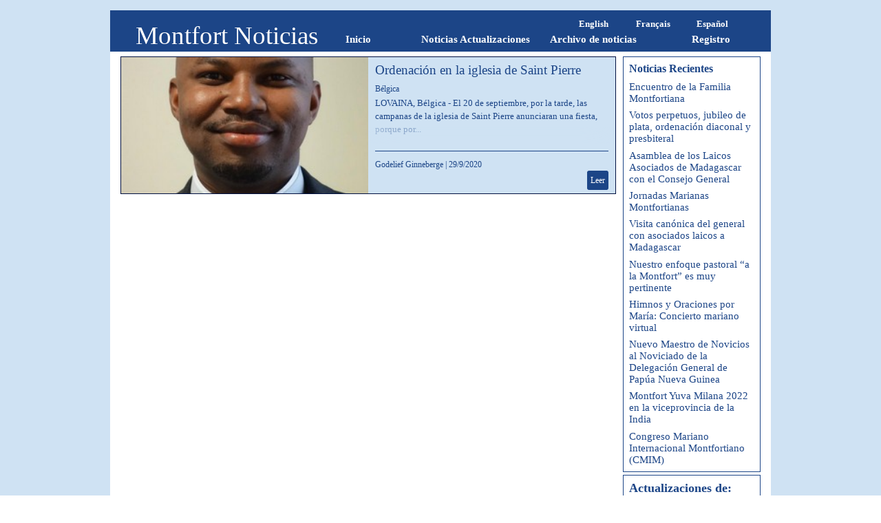

--- FILE ---
content_type: text/html; charset=UTF-8
request_url: https://www.montfortian.info/es/blog/?author=Godelief_Ginneberge
body_size: 5975
content:
<!DOCTYPE html><!-- HTML5 -->
<html prefix="og: http://ogp.me/ns#" lang="es-ES" dir="ltr">
	<head>
		<title>Godelief Ginneberge - Montfort Noticias - Montfort Noticias</title>
		<meta charset="utf-8" />
		<!--[if IE]><meta http-equiv="ImageToolbar" content="False" /><![endif]-->
		<meta name="generator" content="Incomedia WebSite X5 Pro 2023.2.6 - www.websitex5.com" />
		<meta name="description" content="Godelief Ginneberge" />
		<meta name="keywords" content="" />
		<meta property="og:locale" content="es" />
		<meta name="viewport" content="width=device-width, initial-scale=1" />
		
		<link rel="stylesheet" href="../style/reset.css?2023-2-6-0" media="screen,print" />
		<link rel="stylesheet" href="../style/print.css?2023-2-6-0" media="print" />
		<link rel="stylesheet" href="../style/style.css?2023-2-6-0" media="screen,print" />
		<link rel="stylesheet" href="../style/template.css?2023-2-6-0" media="screen" />
		
		<link rel="stylesheet" href="../pluginAppObj/imFooter_pluginAppObj_02/custom.css" media="screen, print" />
		<link rel="stylesheet" href="../blog/style.css?2023-2-6-0-638249361499409388" media="screen,print" />
		<script src="../res/jquery.js?2023-2-6-0"></script>
		<script src="../res/x5engine.js?2023-2-6-0" data-files-version="2023-2-6-0"></script>
		
		<script src="../pluginAppObj/imFooter_pluginAppObj_02/main.js"></script>
		<script>
			window.onload = function(){ checkBrowserCompatibility('El Explorador que estás usando no es compatible con las funciones requeridas para mostrar este Sitio web.','El Navegador que estás utilizando podría no ser compatible con las funciones requeridas para poder ver este Sitio web.','[1]Actualiza tu explorador [/1] o [2]continuar de todos modos[/2].','http://outdatedbrowser.com/'); };
			x5engine.settings.currentPath = '../';
			x5engine.utils.currentPagePath = 'blog/index.php';
			x5engine.boot.push(function () { x5engine.utils.imCodeProtection(''); });
			x5engine.boot.push(function () { x5engine.imPageToTop.initializeButton({}); });
		</script>
		<link rel="icon" href="../favicon.png?2023-2-6-0-638249361495369522" type="image/png" />
		<link rel="alternate" type="application/rss+xml" title="Montfort Noticias" href="../blog/x5feed.php" />
		<link rel="alternate" type="application/rss+xml" title="SMM Noticias" href="../x5feed.php" />
<link rel="canonical" href="https://www.montfortian.info/es/blog/?author=Godelief_Ginneberge"/>
<link rel="next" href="https://www.montfortian.info/es/blog/?author=Godelief_Ginneberge&start=16&length=16"/>
		<script type="application/ld+json">
[
    {
        "@type": "BlogPosting",
        "@context": "https:\/\/schema.org",
        "publisher": {
            "@type": "Organization",
            "name": "Montfort Noticias"
        },
        "datePublished": "2020-09-29T10:37:00",
        "dateModified": "2020-09-29T10:37:00",
        "author": {
            "@type": "Person",
            "name": "Godelief Ginneberge"
        },
        "headline": "Ordenaci\u00f3n en la iglesia de Saint Pierre",
        "description": "LOVAINA, B\u00e9lgica - El 20 de septiembre, por la tarde, las campanas de la iglesia  de Saint Pierre anunciaran una fiesta, porque por...",
        "mainEntityOfPage": "https:\/\/www.montfortian.info\/es\/blog\/?ordenacion-en-la-iglesia-de-saint-pierre",
        "image": [
            "https:\/\/www.montfortian.info\/es\/images\\Aime-Kamanda-Solomo.jpg",
            "https:\/\/www.montfortian.info\/es\/images\\pdf-small_64gj0jf3.jpg",
            "https:\/\/www.montfortian.info\/es\/blog\\files\\Aime-Kamanda-Solomo.jpg"
        ],
        "speakable": {
            "@type": "SpeakableSpecification",
            "xpath": [
                "\/html\/head\/meta[@name='title']\/@content",
                "\/html\/head\/meta[@name='description']\/@content"
            ]
        }
    },
    {
        "@type": "BreadcrumbList",
        "@context": "https:\/\/schema.org",
        "numberOfItems": 3,
        "itemListElement": [
            {
                "@type": "ListItem",
                "name": "Montfort Noticias",
                "item": "https:\/\/www.montfortian.info\/es\/blog",
                "position": 1
            },
            {
                "@type": "ListItem",
                "name": "Septiembre 2020",
                "item": "https:\/\/www.montfortian.info\/es\/blog\/?month=202009",
                "position": 2
            },
            {
                "@type": "ListItem",
                "name": "Ordenaci\u00f3n en la iglesia de Saint Pierre",
                "position": 3
            }
        ]
    },
    {
        "@type": "BreadcrumbList",
        "@context": "https:\/\/schema.org",
        "numberOfItems": 3,
        "itemListElement": [
            {
                "@type": "ListItem",
                "name": "Montfort Noticias",
                "item": "https:\/\/www.montfortian.info\/es\/blog",
                "position": 1
            },
            {
                "@type": "ListItem",
                "name": "B\u00e9lgica",
                "item": "https:\/\/www.montfortian.info\/es\/blog\/?category=B\u00e9lgica",
                "position": 2
            },
            {
                "@type": "ListItem",
                "name": "Ordenaci\u00f3n en la iglesia de Saint Pierre",
                "position": 3
            }
        ]
    },
    {
        "@type": "BreadcrumbList",
        "@context": "https:\/\/schema.org",
        "numberOfItems": 3,
        "itemListElement": [
            {
                "@type": "ListItem",
                "name": "Montfort Noticias",
                "item": "https:\/\/www.montfortian.info\/es\/blog",
                "position": 1
            },
            {
                "@type": "ListItem",
                "name": "Godelief Ginneberge",
                "item": "https:\/\/www.montfortian.info\/es\/blog\/?author=Godelief Ginneberge",
                "position": 2
            },
            {
                "@type": "ListItem",
                "name": "Ordenaci\u00f3n en la iglesia de Saint Pierre",
                "position": 3
            }
        ]
    },
    {
        "@type": "BreadcrumbList",
        "@context": "https:\/\/schema.org",
        "numberOfItems": 3,
        "itemListElement": [
            {
                "@type": "ListItem",
                "name": "Montfort Noticias",
                "item": "https:\/\/www.montfortian.info\/es\/blog",
                "position": 1
            },
            {
                "@type": "ListItem",
                "name": "NU",
                "item": "https:\/\/www.montfortian.info\/es\/blog\/?tag=NU",
                "position": 2
            },
            {
                "@type": "ListItem",
                "name": "Ordenaci\u00f3n en la iglesia de Saint Pierre",
                "position": 3
            }
        ]
    },
    {
        "@type": "BreadcrumbList",
        "@context": "https:\/\/schema.org",
        "numberOfItems": 3,
        "itemListElement": [
            {
                "@type": "ListItem",
                "name": "Montfort Noticias",
                "item": "https:\/\/www.montfortian.info\/es\/blog",
                "position": 1
            },
            {
                "@type": "ListItem",
                "name": "BEL",
                "item": "https:\/\/www.montfortian.info\/es\/blog\/?tag=BEL",
                "position": 2
            },
            {
                "@type": "ListItem",
                "name": "Ordenaci\u00f3n en la iglesia de Saint Pierre",
                "position": 3
            }
        ]
    },
    {
        "@type": "BreadcrumbList",
        "@context": "https:\/\/schema.org",
        "numberOfItems": 3,
        "itemListElement": [
            {
                "@type": "ListItem",
                "name": "Montfort Noticias",
                "item": "https:\/\/www.montfortian.info\/es\/blog",
                "position": 1
            },
            {
                "@type": "ListItem",
                "name": "669",
                "item": "https:\/\/www.montfortian.info\/es\/blog\/?tag=669",
                "position": 2
            },
            {
                "@type": "ListItem",
                "name": "Ordenaci\u00f3n en la iglesia de Saint Pierre",
                "position": 3
            }
        ]
    }
]
		</script>
	</head>
	<body>
		<div id="imPageExtContainer">
			<div id="imPageIntContainer">
				<div id="imHeaderBg"></div>
				<div id="imFooterBg"></div>
				<div id="imPage">
					<header id="imHeader">
						<h1 class="imHidden">Godelief Ginneberge</h1>
						<div id="imHeaderObjects"><div id="imHeader_imObjectTitle_08_wrapper" class="template-object-wrapper"><div id="imHeader_imObjectTitle_08"><span id ="imHeader_imObjectTitle_08_text" >Montfort Noticias</span></div></div><div id="imHeader_imMenuObject_09_wrapper" class="template-object-wrapper"><!-- UNSEARCHABLE --><div id="imHeader_imMenuObject_09"><div id="imHeader_imMenuObject_09_container"><div class="hamburger-button hamburger-component"><div><div><div class="hamburger-bar"></div><div class="hamburger-bar"></div><div class="hamburger-bar"></div></div></div></div><div class="hamburger-menu-background-container hamburger-component">
	<div class="hamburger-menu-background menu-mobile menu-mobile-animated hidden">
		<div class="hamburger-menu-close-button"><span>&times;</span></div>
	</div>
</div>
<ul class="menu-mobile-animated hidden">
	<li class="imMnMnFirst imLevel" data-link-hash="396916481"><div class="label-wrapper"><div class="label-inner-wrapper"><script> var showboxlink309f247a62ec6ab18a928f72cb2deeb2 = {'showThumbs': false,'media': [{'type': 'image','url': '../files/Work-in-Progress.jpg','width': 1280,'height': 720,'description': ''}]};</script><a href="#" onclick="return x5engine.imShowBox(showboxlink309f247a62ec6ab18a928f72cb2deeb2, 0, this)" class="label">Inicio</a></div></div></li><li class="imMnMnMiddle imLevel" data-link-hash="599402358"><div class="label-wrapper"><div class="label-inner-wrapper"><a href="https://www.montfortian.info/es/blog/" class="label">Noticias Actualizaciones</a></div></div></li><li class="imMnMnMiddle imLevel" data-link-hash="2054636340"><div class="label-wrapper"><div class="label-inner-wrapper"><a href="https://www.montfortian.info/newsarchive/" class="label">Archivo de noticias</a></div></div></li><li class="imMnMnLast imPage" data-link-paths=",/es/registro.html">
<div class="label-wrapper">
<div class="label-inner-wrapper">
		<a class="label" href="../registro.html">
Registro		</a>
</div>
</div>
	</li></ul></div></div><!-- UNSEARCHABLE END --><script>
var imHeader_imMenuObject_09_settings = {
	'menuId': 'imHeader_imMenuObject_09',
	'responsiveMenuEffect': 'slide',
	'responsiveMenuLevelOpenEvent': 'mouseover',
	'animationDuration': 1000,
}
x5engine.boot.push(function(){x5engine.initMenu(imHeader_imMenuObject_09_settings)});
$(function () {$('#imHeader_imMenuObject_09_container ul li').not('.imMnMnSeparator').each(function () {    var $this = $(this), timeout = 0;    $this.on('mouseenter', function () {        clearTimeout(timeout);        setTimeout(function () { $this.children('ul, .multiple-column').stop(false, false).show(); }, 250);    }).on('mouseleave', function () {        timeout = setTimeout(function () { $this.children('ul, .multiple-column').stop(false, false).hide(); }, 250);    });});});

</script>
</div><div id="imHeader_imMenuObject_10_wrapper" class="template-object-wrapper"><!-- UNSEARCHABLE --><div id="imHeader_imMenuObject_10"><div id="imHeader_imMenuObject_10_container"><div class="hamburger-button hamburger-component"><div><div><div class="hamburger-bar"></div><div class="hamburger-bar"></div><div class="hamburger-bar"></div></div></div></div><div class="hamburger-menu-background-container hamburger-component">
	<div class="hamburger-menu-background menu-mobile menu-mobile-animated hidden">
		<div class="hamburger-menu-close-button"><span>&times;</span></div>
	</div>
</div>
<ul class="menu-mobile-animated hidden">
	<li class="imMnMnFirst imLevel" data-link-hash="619311863"><div class="label-wrapper"><div class="label-inner-wrapper"><a href="https://www.montfortian.info/en/blog/" class="label">English</a></div></div></li><li class="imMnMnMiddle imLevel" data-link-hash="-1498448798"><div class="label-wrapper"><div class="label-inner-wrapper"><a href="https://www.montfortian.info/fr/blog/" class="label">Français</a></div></div></li><li class="imMnMnLast imLevel" data-link-hash="599454838"><div class="label-wrapper"><div class="label-inner-wrapper"><a href="https://www.montfortian.info/es/blog/" class="label">Español</a></div></div></li></ul></div></div><!-- UNSEARCHABLE END --><script>
var imHeader_imMenuObject_10_settings = {
	'menuId': 'imHeader_imMenuObject_10',
	'responsiveMenuEffect': 'rotate',
	'responsiveMenuLevelOpenEvent': 'mouseover',
	'animationDuration': 1000,
}
x5engine.boot.push(function(){x5engine.initMenu(imHeader_imMenuObject_10_settings)});
$(function () {$('#imHeader_imMenuObject_10_container ul li').not('.imMnMnSeparator').each(function () {    var $this = $(this), timeout = 0;    $this.on('mouseenter', function () {        clearTimeout(timeout);        setTimeout(function () { $this.children('ul, .multiple-column').stop(false, false).show(); }, 250);    }).on('mouseleave', function () {        timeout = setTimeout(function () { $this.children('ul, .multiple-column').stop(false, false).hide(); }, 250);    });});});

</script>
</div><div id="imHeader_imObjectTitle_11_wrapper" class="template-object-wrapper"><div id="imHeader_imObjectTitle_11"><span id ="imHeader_imObjectTitle_11_text" >Montfort Noticias</span></div></div><div id="imHeader_imObjectTitle_12_wrapper" class="template-object-wrapper"><div id="imHeader_imObjectTitle_12"><span id ="imHeader_imObjectTitle_12_text" >Montfort Noticias</span></div></div></div>
					</header>
					<div id="imStickyBarContainer">
						<div id="imStickyBarGraphics"></div>
						<div id="imStickyBar">
							<div id="imStickyBarObjects"><div id="imStickyBar_imMenuObject_01_wrapper" class="template-object-wrapper"><!-- UNSEARCHABLE --><div id="imStickyBar_imMenuObject_01"><div id="imStickyBar_imMenuObject_01_container"><div class="hamburger-button hamburger-component"><div><div><div class="hamburger-bar"></div><div class="hamburger-bar"></div><div class="hamburger-bar"></div></div></div></div><div class="hamburger-menu-background-container hamburger-component">
	<div class="hamburger-menu-background menu-mobile menu-mobile-animated hidden">
		<div class="hamburger-menu-close-button"><span>&times;</span></div>
	</div>
</div>
<ul class="menu-mobile-animated hidden">
	<li class="imMnMnFirst imLevel" data-link-hash="396916481"><div class="label-wrapper"><div class="label-inner-wrapper"><script> var showboxlink998d6c412e4665311117686e8b9e4a85 = {'showThumbs': false,'media': [{'type': 'image','url': '../files/Work-in-Progress.jpg','width': 1280,'height': 720,'description': ''}]};</script><a href="#" onclick="return x5engine.imShowBox(showboxlink998d6c412e4665311117686e8b9e4a85, 0, this)" class="label">Inicio</a></div></div></li><li class="imMnMnMiddle imLevel" data-link-hash="599402358"><div class="label-wrapper"><div class="label-inner-wrapper"><a href="https://www.montfortian.info/es/blog/" class="label">Noticias Actualizaciones</a></div></div></li><li class="imMnMnMiddle imLevel" data-link-hash="2054636340"><div class="label-wrapper"><div class="label-inner-wrapper"><a href="https://www.montfortian.info/newsarchive/" class="label">Archivo de noticias</a></div></div></li><li class="imMnMnLast imPage" data-link-paths=",/es/registro.html">
<div class="label-wrapper">
<div class="label-inner-wrapper">
		<a class="label" href="../registro.html">
Registro		</a>
</div>
</div>
	</li></ul></div></div><!-- UNSEARCHABLE END --><script>
var imStickyBar_imMenuObject_01_settings = {
	'menuId': 'imStickyBar_imMenuObject_01',
	'responsiveMenuEffect': 'slide',
	'responsiveMenuLevelOpenEvent': 'mouseover',
	'animationDuration': 1000,
}
x5engine.boot.push(function(){x5engine.initMenu(imStickyBar_imMenuObject_01_settings)});
$(function () {$('#imStickyBar_imMenuObject_01_container ul li').not('.imMnMnSeparator').each(function () {    var $this = $(this), timeout = 0;    $this.on('mouseenter', function () {        clearTimeout(timeout);        setTimeout(function () { $this.children('ul, .multiple-column').stop(false, false).show(); }, 250);    }).on('mouseleave', function () {        timeout = setTimeout(function () { $this.children('ul, .multiple-column').stop(false, false).hide(); }, 250);    });});});

</script>
</div><div id="imStickyBar_imMenuObject_02_wrapper" class="template-object-wrapper"><!-- UNSEARCHABLE --><div id="imStickyBar_imMenuObject_02"><div id="imStickyBar_imMenuObject_02_container"><div class="hamburger-button hamburger-component"><div><div><div class="hamburger-bar"></div><div class="hamburger-bar"></div><div class="hamburger-bar"></div></div></div></div><div class="hamburger-menu-background-container hamburger-component">
	<div class="hamburger-menu-background menu-mobile menu-mobile-animated hidden">
		<div class="hamburger-menu-close-button"><span>&times;</span></div>
	</div>
</div>
<ul class="menu-mobile-animated hidden">
	<li class="imMnMnFirst imLevel" data-link-hash="619311863"><div class="label-wrapper"><div class="label-inner-wrapper"><a href="https://www.montfortian.info/en/blog/" class="label">English</a></div></div></li><li class="imMnMnMiddle imLevel" data-link-hash="-1498448798"><div class="label-wrapper"><div class="label-inner-wrapper"><a href="https://www.montfortian.info/fr/blog/" class="label">Français</a></div></div></li><li class="imMnMnLast imLevel" data-link-hash="599454838"><div class="label-wrapper"><div class="label-inner-wrapper"><a href="https://www.montfortian.info/es/blog/" class="label">Español</a></div></div></li></ul></div></div><!-- UNSEARCHABLE END --><script>
var imStickyBar_imMenuObject_02_settings = {
	'menuId': 'imStickyBar_imMenuObject_02',
	'responsiveMenuEffect': 'slide',
	'responsiveMenuLevelOpenEvent': 'mouseover',
	'animationDuration': 1000,
}
x5engine.boot.push(function(){x5engine.initMenu(imStickyBar_imMenuObject_02_settings)});
$(function () {$('#imStickyBar_imMenuObject_02_container ul li').not('.imMnMnSeparator').each(function () {    var $this = $(this), timeout = 0;    $this.on('mouseenter', function () {        clearTimeout(timeout);        setTimeout(function () { $this.children('ul, .multiple-column').stop(false, false).show(); }, 250);    }).on('mouseleave', function () {        timeout = setTimeout(function () { $this.children('ul, .multiple-column').stop(false, false).hide(); }, 250);    });});});

</script>
</div></div>
						</div>
					</div>
					<a class="imHidden" href="#imGoToCont" title="Salta el menu principal">Vaya al Contenido</a>
					<div id="imSideBar">
						<div id="imSideBarObjects"></div>
					</div>
					<div id="imContentGraphics"></div>
					<main id="imContent">
						<a id="imGoToCont"></a>
						<div id="imBlogPage" class="imBlogHome"><div id="imBlogContent"><article class="imBlogPostCard imBlogPostCardWithCover"><div class="imBlogPostWrapperCardCover"><img id="imBlogPostCardCover_0000000BA" class="imBlogPostCardCover" src="../blog/files/Aime-Kamanda-Solomo_thumb.jpg" alt="" onclick="window.location='?ordenacion-en-la-iglesia-de-saint-pierre';"/></div><header class="imBlogPostCardTitle"><h1><a href="?ordenacion-en-la-iglesia-de-saint-pierre">Ordenación en la iglesia de Saint Pierre</a></h1></header><div class="imBlogPostCardCategory"><a href="?category=B%C3%A9lgica">Bélgica</a></div><div class="imBlogPostCardDescription">LOVAINA, Bélgica - El 20 de septiembre, por la tarde, las campanas de la iglesia  de Saint Pierre anunciaran una fiesta, porque por...<div class="imBlogPostCardDescriptionFade"></div></div><div class="imBlogPostCardDetails"><div class="imBlogSeparator"></div><span class="imBlogPostCardAuthor"><a href="?author=Godelief_Ginneberge">Godelief Ginneberge</a></span> | <span class="imBlogPostCardDate">29/9/2020</span></div><div class="imBlogPostCardButton"><a href="?ordenacion-en-la-iglesia-de-saint-pierre">Leer</a></div></article><script>
	x5engine.boot.push(function() {
		if (!x5engine.responsive.isMobileDevice()) {
			var currentBrowser = x5engine.utils.getCurrentBrowser();
			$('.imBlogPostCardDescription').css({'overflow': 'hidden'});
			$('.imBlogPostCardDescription').hover(function() {
				$(this).css("overflow", "auto");
				$(this).children('.imBlogPostCardDescriptionFade').hide();
			}, function() {
				$(this).css("overflow", "hidden");
				$(this).children('.imBlogPostCardDescriptionFade').show();
			});
			if (currentBrowser == "Microsoft Edge" || currentBrowser == "Microsoft Internet Explorer") {
				$('.imBlogPostCardDescription').hover(function() {
					$(this).css("overflow-y", "auto");
				}, function() {
					$(this).css("overflow-y", "hidden");
				});
				$('.imBlogPostCardDescription .imBlogPostCardDescriptionFade').remove();
			}
		}
		else {
			$('.imBlogPostCardDescription .imBlogPostCardDescriptionFade').remove();
		}	});
</script>
						</div>
						<aside id="imBlogSidebar">
							<div class="imBlogBlock" id="imBlogBlock0">
								<div>
									<div class="imBlogBlockTitle">Noticias Recientes</div>
						<ul><li><a href="?encuentro-de-la-familia-montfortiana">Encuentro de la Familia Montfortiana</a></li><li><a href="?votos-perpetuos,-jubileo-de-plata,-ordenacion-diaconal-y-presbiteral">Votos perpetuos, jubileo de plata, ordenación diaconal y presbiteral</a></li><li><a href="?asamblea-de-los-laicos-asociados-de-madagascar-con-el-consejo-general">Asamblea de los Laicos Asociados de Madagascar con el Consejo General</a></li><li><a href="?jornadas-marianas-montfortianas">Jornadas Marianas Montfortianas</a></li><li><a href="?visita-canonica-del-general-con-asociados-laicos-a-madagascar">Visita canónica del general con asociados laicos a Madagascar</a></li><li><a href="?nuestro-enfoque-pastoral--a-la-montfort--es-muy-pertinente">Nuestro enfoque pastoral “a la Montfort” es muy pertinente</a></li><li><a href="?himnos-y-oraciones-por-maria--concierto-mariano-virtual">Himnos y Oraciones por María: Concierto mariano virtual</a></li><li><a href="?nuevo-maestro-de-novicios-al-noviciado-de-la-delegacion-general-de-papua-nueva-guinea">Nuevo Maestro de Novicios al Noviciado de la Delegación General de Papúa Nueva Guinea</a></li><li><a href="?montfort-yuva-milana-2022-en-la-viceprovincia-de-la-india">Montfort Yuva Milana 2022 en la viceprovincia de la India</a></li><li><a href="?congreso-mariano-internacional-montfortiano--cmim-">Congreso Mariano Internacional Montfortiano (CMIM)</a></li></ul>								</div>
							</div>
							<div class="imBlogBlock" id="imBlogBlock1">
								<div>
									<div class="imBlogBlockTitle">Actualizaciones de:</div>
						<ul><li><a href="?category=Alemania">Alemania</a></li><li><a href="?category=B%C3%A9lgica">Bélgica</a></li><li><a href="?category=Canada">Canada</a></li><li><a href="?category=Colombia">Colombia</a></li><li><a href="?category=Ecuador">Ecuador</a></li><li><a href="?category=Estados_Unidos">Estados Unidos</a></li><li><a href="?category=Filipinas">Filipinas</a></li><li><a href="?category=Francia">Francia</a></li><li><a href="?category=Gran_Breta%C3%B1a_e_Irlanda">Gran Bretaña e Irlanda</a></li><li><a href="?category=Hait%C3%AD">Haití</a></li><li><a href="?category=India">India</a></li><li><a href="?category=Indonesia">Indonesia</a></li><li><a href="?category=Italia">Italia</a></li><li><a href="?category=Madagascar">Madagascar</a></li><li><a href="?category=M%C3%A9xico">México</a></li><li><a href="?category=Papua_Nueva_Guinea">Papua Nueva Guinea</a></li><li><a href="?category=Pa%C3%ADses_Bajos">Países Bajos</a></li><li><a href="?category=Per%C3%BA-Brasil">Perú-Brasil</a></li><li><a href="?category=Portugal">Portugal</a></li><li><a href="?category=Roma">Roma</a></li><li><a href="?category=%C3%81frica_angl%C3%B3fona">África anglófona</a></li><li><a href="?category=|All|">Todas las categorías</a></li></ul>								</div>
							</div>
						</aside>
						<script>
							x5engine.boot.push(function () { 
								x5engine.blogSidebarScroll({ enabledBreakpoints: ['71b14e2b2a5121661fb7ddae017bdbf6', 'd2f9bff7f63c0d6b7c7d55510409c19b', '72e5146e7d399bc2f8a12127e43469f1'] });
								var postHeightAtDesktop = 300,
									postWidthAtDesktop = 710;
								if ($('#imBlogPage').hasClass('imBlogArticle')) {
									var coverResizeTo = null,
										coverWidth = 0;
									x5engine.utils.onElementResize($('.imBlogPostCover')[0], function (rect, target) {
										if (coverWidth == rect.width) {
											return;
										}
										coverWidth = rect.width;
										if (!!coverResizeTo) {
											clearTimeout(coverResizeTo);
										}
										coverResizeTo = setTimeout(function() {
											$('.imBlogPostCover').height(postHeightAtDesktop * coverWidth / postWidthAtDesktop + 'px');
										}, 50);
									});
								}
							});
						</script>
						</div>
					</main>
					<footer id="imFooter">
						<div id="imFooterObjects"><div id="imFooter_imTextObject_01_wrapper" class="template-object-wrapper"><div id="imFooter_imTextObject_01">
	<div data-index="0"  class="text-tab-content grid-prop current-tab "  id="imFooter_imTextObject_01_tab0" style="opacity: 1; ">
		<div class="text-inner">
			<div data-line-height="1" class="lh1 imTACenter"><span class="fs11lh1 cf1">Copyright © 2023 Montfortians.</span></div><div data-line-height="1" class="lh1 imTACenter"><span class="fs11lh1 cf1">All Rights Reserved.</span></div><div data-line-height="1" class="lh1 imTACenter"><span class="fs11lh1 cf1">Montfort Missionaries,</span></div><div data-line-height="1" class="lh1 imTACenter"><span class="fs11lh1 cf1">Viale dei Monfortani 65,</span></div><div data-line-height="1" class="lh1 imTACenter"><span class="fs11lh1 cf1">00135 Rome, Italy</span></div>
		</div>
	</div>

</div>
</div><div id="imFooter_pluginAppObj_02_wrapper" class="template-object-wrapper"><!-- Social Icons v.16 --><div id="imFooter_pluginAppObj_02">
            <div id="soc_imFooter_pluginAppObj_02">
                <div class="wrapper horizontal flat grow">
                	<div class='social-icon flat'><a href='https://www.facebook.com/montfortcommunications/' target='_blank'><svg xmlns="http://www.w3.org/2000/svg" viewBox="0 0 100 100"><path d="M57,93V54H70.14l2-15H57V29.09c0-4.39.94-7.39,7.24-7.39H72V8.14a98.29,98.29,0,0,0-11.6-.6C48.82,7.54,41,14.61,41,27.59V39H27V54H41V93H57Z"/></svg><span class='fallbacktext'>Fb</span></a></div><div class='social-icon flat'><a href='https://www.youtube.com/channel/UCJPimLy8Km-y5FuxOUhiC2A/videos' target='_blank'><svg  xmlns="http://www.w3.org/2000/svg" viewBox="0 0 100 100"><g><path d="M89.2,34S88.42,28.49,86,26.06c-3-3.19-6.45-3.14-8-3.32C66.81,21.93,50,22,50,22h0s-16.79-.07-28,0.74c-1.56.19-5,.17-8,3.36C11.58,28.53,10.8,34,10.8,34A120.47,120.47,0,0,0,10,47V53A121,121,0,0,0,10.8,66s0.78,5.51,3.18,7.94c3,3.19,7,3.09,8.82,3.42,6.4,0.61,27.2.8,27.2,0.8s16.81,0,28-.83a11.44,11.44,0,0,0,8-3.39C88.42,71.48,89.2,66,89.2,66A121.16,121.16,0,0,0,90,53V47A121.16,121.16,0,0,0,89.2,34ZM41.74,60.38V37.9L63.35,49.18Z"/></g></svg><span class='fallbacktext'>Yt</span></a></div>
                </div>

            </div>
                <script>
                    socialicons_imFooter_pluginAppObj_02();
                </script>
        </div></div></div>
					</footer>
				</div>
				<span class="imHidden"><a href="#imGoToCont" title="Lea esta página de nuevo">Regreso al contenido</a></span>
			</div>
		</div>
		
		<noscript class="imNoScript"><div class="alert alert-red">Para utilizar este sitio tienes que habilitar JavaScript.</div></noscript>
	</body>
</html>


--- FILE ---
content_type: text/javascript
request_url: https://www.montfortian.info/es/res/l10n.js?2023-2-6-0
body_size: 11746
content:
(function ( x ) {
	var l = x.l10n.add;
	l('admin_all_articles', 'Todos los artículos');
	l('admin_all_category', 'Todas las categorías');
	l('admin_all_objects', 'Todos los objetos');
	l('admin_all_products', 'Todos los productos');
	l('admin_analytics_count', 'Número');
	l('admin_analytics_langs', 'Idiomas');
	l('admin_analytics_language', 'Idiomas');
	l('admin_analytics_mostvisitedpages', 'Páginas más visitadas');
	l('admin_analytics_pageviews', 'Visitas de página');
	l('admin_analytics_title', 'Estadísticas');
	l('admin_analytics_uniquepageviews', 'Visitas de página única');
	l('admin_analytics_uniqueviews', 'Visitas únicas');
	l('admin_analytics_views', 'Visitas');
	l('admin_analytics_visitorscount', 'Número de visitantes');
	l('admin_app_name', 'WebSite X5 Manager');
	l('admin_cart_comments_title', 'E-commerce:  Comentarios');
	l('admin_cart_title', 'E-commerce: Carrito');
	l('admin_category_select', 'Selecciona una categoría:');
	l('admin_comment_abuse', '¡Este mensaje ha sido reportado como abuso!');
	l('admin_confirm_process', '¿Está seguro de que quiere procesar el pedido? Al proseguir se enviará un e-mail de confirmación al cliente.');
	l('admin_confirm_process_tracking_code', 'Indique si está disponible el código de seguimiento del pedido para el cliente:');
	l('admin_download', 'Descargar');
	l('admin_guestbook', 'Comentarios y Votos');
	l('admin_guestbook_select', 'Seleccione un objeto:');
	l('admin_lastdays', 'Últimos 7 días');
	l('admin_logout', 'Salir');
	l('admin_manager_ads_01', 'Gestione sus sitios web desde dispositivos móviles con la app para WebSite X5 Professional más potente de todas');
	l('admin_manager_ads_02', 'Introduzca las credenciales o escanee el código QR con su dispositivo.');
	l('admin_manager_ads_03', 'Puede añadir todos los sitios web que quiera y gestionar todo con unas pocas pulsaciones.');
	l('admin_manager_ads_04', 'Con las notificaciones push no se le pasará la información importante de su sitio web.');
	l('admin_manager_ads_05', 'Haga el seguimiento de los pedidos, compruebe las existencias, responda a los comentarios. Tiene todo al alcance de la mano.');
	l('admin_manager_download', 'Instale la App desde los principales Stores o escanee el Código QR:');
	l('admin_manager_introduction', 'Acceda desde smartphone o tablet al Panel de Control de todos sus sitios web mediante la App WebSite X5 Manager.');
	l('admin_manager_name', 'WebSite X5 Manager');
	l('admin_manager_site_connect_info', 'Abra WebSite X5 Manager y escanee este Código QR para añadir su sitio web \"[WEBSITENAME]\".');
	l('admin_manager_subtitle', 'La app WebSite X5 para gestionar sus sitios web también desde dispositivos móviles.');
	l('admin_post_select', 'Selecciona un artículo:');
	l('admin_product_select', 'Seleccione un producto:');
	l('admin_test_database', 'Configuración de MySQL');
	l('admin_test_database_suggestion', 'Pregunte a su hoster para comprobar la configuración de base de datos');
	l('admin_test_email', 'Controla la configuración de preferencias para el envío de correos electrónicos');
	l('admin_test_folder', 'Carpeta en Servidor con acceso de escritura');
	l('admin_test_folder_suggestion', 'Pregunte a su proveedor por el camino de lacarpeta de lectura/escritura. Esto debe ser CHMOD777');
	l('admin_test_notpassed', 'No superados');
	l('admin_test_php_version', 'Versión PHP (versión mínima requerida [PHP_MIN_VERSION]): [PHP_ACTUAL_VERSION]');
	l('admin_test_session', 'Período de sesiones de apoyo');
	l('admin_test_session_suggestion', 'Para más detalles acerca de la configuración / sesiones contacte con tu hosting');
	l('admin_test_title', 'Website Test');
	l('admin_test_version', 'Versión PHP');
	l('admin_test_version_suggestion', 'Pide una actualización de PHP a tu hoster por favor');
	l('blog_abuse', 'Marcar como abuso');
	l('blog_abuse_remove', 'Quitar denuncia de abuso');
	l('blog_admin', 'Administración');
	l('blog_all_authors', 'Todos los autores');
	l('blog_all_categories', 'Todas las categorías');
	l('blog_amp_full_version', 'Abrir el artículo completo');
	l('blog_approve', 'Confirmar');
	l('blog_approve_link', 'Use este link para confirmar');
	l('blog_approve_question', 'Quieres confirmar este comentario?');
	l('blog_average_rating', 'Voto medio');
	l('blog_back', 'Volver al blog');
	l('blog_by', 'de');
	l('blog_comment', 'Comentario');
	l('blog_comments', 'Comentarios');
	l('blog_delete', 'Eliminar');
	l('blog_delete_question', 'Quieres eliminar este post?');
	l('blog_email', 'Correo electrónico:');
	l('blog_field_error', 'Valor faltante para el campo');
	l('blog_folder_error', 'No fue posible acceder a la carpeta del servidor');
	l('blog_in', 'en');
	l('blog_login', 'Ingresar');
	l('blog_message', 'Mensaje:');
	l('blog_name', 'Nombre:');
	l('blog_new_comment_object', 'Blog: nuevo comentario');
	l('blog_new_comment_text', 'El artículo ha sido añadido a una reciente revisión');
	l('blog_no_comment', 'sin comentarios');
	l('blog_offline_message', 'Esta propiedad sólo se activará si su sitio está en línea.');
	l('blog_pagination_next', 'Siguiente');
	l('blog_pagination_prev', 'Atrás');
	l('blog_password', 'Contraseña:');
	l('blog_published', 'Publicado');
	l('blog_rating', 'Votar:');
	l('blog_read_all', 'Leer');
	l('blog_send', 'Enviar');
	l('blog_send_confirmation', 'Mensaje enviado! <br/> Tu entrada aparecerá después de la aprobación por el administrador.');
	l('blog_send_error', 'Ha habido un problema durante la inserción de la nota.');
	l('blog_show', 'Ver');
	l('blog_sources', 'Fuentes');
	l('blog_title', 'Blog');
	l('blog_unapprove', 'Atras');
	l('blog_unapprove_link', 'Use este link para no aprobar este comentario');
	l('blog_unapprove_question', '¿Quieres que rechazar este comentario?');
	l('blog_waiting_approval', 'En espera de moderación');
	l('blog_website', 'Página web:');
	l('browser_compat_1', 'El Explorador que estás usando no es compatible con las funciones requeridas para mostrar este Sitio web.');
	l('browser_compat_1_warning', 'El Navegador que estás utilizando podría no ser compatible con las funciones requeridas para poder ver este Sitio web.');
	l('browser_compat_2', '[1]Actualiza tu explorador [/1] o [2]continuar de todos modos[/2].');
	l('browser_compat_link', 'http://outdatedbrowser.com/');
	l('cart_actions', 'Acciones disponibles');
	l('cart_add', 'Añadir');
	l('cart_agree', 'Acepto las Condiciones de Compra');
	l('cart_apply', 'Activar');
	l('cart_article', 'producto');
	l('cart_articles', 'productos');
	l('cart_articles_summary', 'Resumen de los productos');
	l('cart_availability', 'Disponibilidad');
	l('cart_brstates_codes', ['AC','AL','AP','AM','BA','CE','DF','ES','GO','MA','MT','MS','MG','PR','PB','PA','PE','PI','RN','RS','RJ','RO','RR','SC','SE','SP','TO']);
	l('cart_brstates_names', ['Acre','Alagoas','Amapá','Amazonas','Bahia','Ceará','Distrito Federal','Espírito Santo','Goiás','Maranhão','Mato Grasso','Mato Grosso do Sul','Minas Gerais','Paraná','Paraíba','Pará','Pernambuco','Piauí','Rio Grande do Norte','Rio Grande do Sul','Rio de Janeiro','Rondônia','Roraima','Santa Catarina','Sergipe','São Paulo','Tocantins']);
	l('cart_category', 'Selección del producto');
	l('cart_category_descr', 'El producto que desea añadir a la cesta de compras, seleccionar y especificar la cantidad.');
	l('cart_continue', 'Seguir');
	l('cart_continue_shopping', 'Seguir con la compra');
	l('cart_coupon_code', 'Código del cupón');
	l('cart_coupon_description', 'Introduce aquí tu cupón');
	l('cart_coupon_disabled', 'El cupón no es válido o ha caducado');
	l('cart_coupon_enabled', 'El cupón ha sido aceptado');
	l('cart_currency_conversion', 'Cambio de moneda');
	l('cart_delete_order', 'Eliminar');
	l('cart_delete_order_q', '¿Estás seguro?');
	l('cart_descr', 'Descripción');
	l('cart_discount', 'Están disponibles estos descuentos por cantidad');
	l('cart_discount_per_qty', 'Por [QUANTITY] o más productos: [DISCOUNT]% de descuento');
	l('cart_download_db_error', 'No ha sido posible conectarse con la base de datos');
	l('cart_download_file_not_found', 'No ha sido posible encontrar el archivo');
	l('cart_download_hash_not_found', 'No ha sido posible encontrar el archivo');
	l('cart_download_outdated_file', 'No ha sido posible encontrar el archivo');
	l('cart_dynamicproduct_available', 'Disponibilidad: [QUANTITY]');
	l('cart_dynamicproduct_lack', 'Disponibilidad: solo [QUANTITY]');
	l('cart_dynamicproduct_unavailable', 'El producto no está disponible en este momento.');
	l('cart_edit', 'Editar');
	l('cart_email_obj_order', 'Hemos recibido su pedido[ORDER_ID]');
	l('cart_email_obj_processed', 'Hemos procesado su pedido [ORDER_ID]');
	l('cart_empty', 'Quieres vaciar tu cesta?');
	l('cart_empty_button', 'Vaciar cesta de compras');
	l('cart_err_attachment_generic', 'No ha sido posible subir el archivo adjunto.');
	l('cart_err_cookie', 'Para utilizar esta función es necesario activar los cookies');
	l('cart_err_currency_conversion', 'No se puede convertir la moneda');
	l('cart_err_emptycart', 'La cesta está vacia');
	l('cart_err_emptycart_desc', 'Para añadir un producto al carrito visite el sitio y pulse en \"Añadir al carrito\" cuando encuentra un producto que le interese.');
	l('cart_err_minimum_price', 'El pedido mínimo es de [PRICE]');
	l('cart_err_minimum_quantity', 'Hay que alcanzar una cantidad mínima para pedir los siguientes productos:');
	l('cart_err_nojs', 'Debes que activar Javascript para usar el shop.');
	l('cart_err_offline_email', 'La orden será exportada y enviada a [MAIL] sólo si sitio está en línea.');
	l('cart_err_payment', 'Debes que elegir modo de pago.');
	l('cart_err_qty', 'Valor de la cantidad no válido');
	l('cart_err_quantity', 'Debes que pedir un minimo de [QUANTITY] para seguir con la compra.');
	l('cart_err_shipping', 'Debes que elegir modo de entrega.');
	l('cart_evade', 'Despachar');
	l('cart_evade_order_error_generic', 'No se han podido enviar los datos a Qapla\'. ¿Quiere continuar con la tramitación del pedido?');
	l('cart_evaded', 'Despachados');
	l('cart_export', 'Exportar');
	l('cart_field_address1', 'Dirección');
	l('cart_field_address2', 'Información addicional para la dirección');
	l('cart_field_adverts', '¿Cómo se enteró de nosotros?');
	l('cart_field_attachment', 'Archivo adjunto');
	l('cart_field_city', 'Ciudad');
	l('cart_field_company', 'Empresa');
	l('cart_field_country', 'Pais');
	l('cart_field_customerid', 'No. de cliente');
	l('cart_field_email', 'Correo electrónico');
	l('cart_field_fax', 'Fax');
	l('cart_field_lastname', 'Apellidos');
	l('cart_field_mobile', 'Movil');
	l('cart_field_name', 'Nombre');
	l('cart_field_note', 'Notas');
	l('cart_field_other', 'Más');
	l('cart_field_phone', 'Teléfono');
	l('cart_field_stateregion', 'Provincia');
	l('cart_field_vat', 'NIF/CIF/NIE');
	l('cart_field_zippostalcode', 'CP');
	l('cart_fixedproduct_available', 'Disponibilidad inmediata');
	l('cart_fixedproduct_lack', 'Disponibilidad limitada');
	l('cart_fixedproduct_unavailable', 'El producto no está disponible en este momento.');
	l('cart_goback', 'Anterior');
	l('cart_gonext', 'Siguiente');
	l('cart_goshop', 'Hacia carretilla de compras');
	l('cart_grand_total', 'Total factura');
	l('cart_inbox', 'Por llegar');
	l('cart_label', 'E-commerce: Carrito y checkout');
	l('cart_loading', 'Cargando...');
	l('cart_lowstock', 'Agotado');
	l('cart_min_qty', 'La cantidad mínima de pedido para este producto es [MINQUANTITY].');
	l('cart_move_to_inbox', 'Mover a \'Por llegar\'');
	l('cart_move_to_wait', 'Mover a \'A la espera\'');
	l('cart_name', 'Nombre');
	l('cart_new_comment_text', 'Ha recibido un nuevo comentario para el producto');
	l('cart_opt', 'Opciones');
	l('cart_order_charts', 'Gráficos');
	l('cart_order_date', 'Fecha del pedido');
	l('cart_order_no', 'N° del pedido');
	l('cart_order_process', 'Su pedido será enviado...');
	l('cart_order_summary', 'Resumen del Pedido');
	l('cart_pagination_next', 'Siguiente');
	l('cart_pagination_prev', 'Atrás');
	l('cart_payment', 'Pago');
	l('cart_paynow', 'Efectuar pago');
	l('cart_paynow_button', 'Efectuar pago!');
	l('cart_paypal_cc_expiration_label', 'Fecha de vencimiento');
	l('cart_paypal_cc_expiration_placeholder', 'MM/AAAA');
	l('cart_paypal_cc_number_label', 'Número de tarjeta');
	l('cart_paypal_cc_number_placeholder', 'Número de tarjeta de crédito');
	l('cart_paypal_image_1', 'https://www.paypal.com/es_ES/i/btn/btn_buynowCC_LG.gif');
	l('cart_paypal_image_2', 'https://www.paypal.com/es_ES/i/scr/pixel.gif');
	l('cart_plot_cumulative', 'Ventas - Acumulativo');
	l('cart_plot_digital_products', 'Productos Digitales');
	l('cart_plot_nodata', 'No hay pedidos despachados sobre los que basar el mostrado de gráficos.');
	l('cart_plot_noncumulative', 'Ventas - No acumulativo');
	l('cart_plot_physical_products', 'Productos Físicos');
	l('cart_plot_productscount', 'Numero de productos vendidos');
	l('cart_plot_sales', 'Ventas');
	l('cart_plot_type', 'Tipo de gráfico:');
	l('cart_price', 'Precio');
	l('cart_print', 'Imprimir');
	l('cart_proceedtoorder', 'Proceder con el Pedido');
	l('cart_processed_date', 'Fecha de procesamiento');
	l('cart_product_added', 'El producto se ha añadido al Carrito de la compra.');
	l('cart_product_availableitems', '[QUANTITY] elementos disponibles');
	l('cart_product_list', 'Lista de productos');
	l('cart_product_notavailable', '[PRODUCTNAME] no está disponible');
	l('cart_product_quantitynotavailable', 'La cantidad seleccionada para el producto [PRODUCTNAME] no está disponible. La cantidad máxima disponible es [MAXQUANTITY].');
	l('cart_product_unknown', 'El producto no está presente en la lista');
	l('cart_provisional_amount', 'Importe provisional');
	l('cart_provisional_amount_info', 'Este resumen está provisional e indicativo para el gasto total del pedido. <br> Podrá elegir más detalles antes de completar el pedido.');
	l('cart_qty', 'Cantidad');
	l('cart_qty_discount', 'Descuento');
	l('cart_quantity', 'Cantidad:');
	l('cart_remove', 'Eliminar');
	l('cart_remove_q', '¿Quiere eliminar este producto de la cesta?');
	l('cart_search_page_categories', 'Categoría');
	l('cart_search_page_custom_research_placeholder', 'Buscar...');
	l('cart_search_page_go', 'Iniciar');
	l('cart_search_page_options', 'Opciones');
	l('cart_search_page_price', 'Precio');
	l('cart_search_page_product_found', 'Producto');
	l('cart_search_page_products_available', 'Solo los productos disponibles');
	l('cart_search_page_products_discounted', 'Solo los productos rebajados');
	l('cart_search_page_products_found', 'Productos');
	l('cart_search_page_products_new', 'Solo los nuevos productos');
	l('cart_search_page_show_all_categories', 'Mostrar todos....');
	l('cart_search_page_sort_by', 'Ordenar por:');
	l('cart_search_page_sort_price_asc', 'Precio más bajo');
	l('cart_search_page_sort_price_desc', 'precio más alto');
	l('cart_search_page_sort_relevance', 'Relevancia');
	l('cart_search_title', 'E-commerce: Buscar');
	l('cart_shipping', 'Modo de entrega');
	l('cart_shipping_address', 'Dirección de entrega');
	l('cart_shipping_option', 'La dirección de entrega es diferente la de factura');
	l('cart_shopping_cart', 'Carrito');
	l('cart_show', 'Ver');
	l('cart_showvat_excluded', '([NAME] excl.)');
	l('cart_showvat_included', '([NAME] incl.)');
	l('cart_single_price', 'Precio individual');
	l('cart_sku', 'SKU');
	l('cart_step0', 'Paso 1 - Opción de pago y envío');
	l('cart_step0_cartlist', 'Listado de productos seleccionados en el carro de la compra y valor total del pedido.');
	l('cart_step0_gonext', 'Siguiente');
	l('cart_step1', 'Paso 1 - Datos del cliente');
	l('cart_step1_descr', 'Por favor, rellene sus datos en el siguiente formulario.<br />No olvide llenar todos los campos obligatorios.<br />Presione \'[FIELD]\' para continuar.');
	l('cart_step1_gonext', 'Siguiente');
	l('cart_step1_header', 'Datos Usuario');
	l('cart_step2', 'Paso 2 - Elección del tipo de envío y de pago');
	l('cart_step2_descr_login', 'Para continuar con el pedido es necesario efectuar el acceso o registrarse nuevamente.');
	l('cart_step2_header', 'Pago');
	l('cart_step2_shiplist', 'Seleccione la modalidad de pago y envío deseados y luego presione \'[FIELD]\' para continuar.');
	l('cart_step3', 'Paso 3 - Resumen del pedido');
	l('cart_step3_descr', 'Por favor, asegúrese de que los datos sean correctos antes de confirmar su órden de compra.');
	l('cart_step3_gonext', 'Compre ahora');
	l('cart_step3_header', 'Resumen');
	l('cart_step4', 'Paso 4 - Pedido finalizado');
	l('cart_step4_descr', 'Su pedido ha sido enviado correctamente y será procesado lo antes posible. <br/><br/>A continuación recibirá un e-mail con los datos de su pedido y con las instrucciones de pago y envío. <br/><br/> Con el propósito de dar seguimiento a su pedido, por favor anote el Número de pedido:');
	l('cart_step4_header', 'Enviar');
	l('cart_subtot', 'SubTotal');
	l('cart_title', 'E-commerce: Carrito');
	l('cart_total', 'Total');
	l('cart_total_price', 'Precio total');
	l('cart_total_vat', 'Total [NAME] incluido');
	l('cart_usstates_codes', ['AL','AK','AZ','AR','CA','CO','CT','DE','DC','FL','GA','HI','ID','IL','IN','IA','KS','KY','LA','ME','MD','MA','MI','MN','MS','MO','MT','NE','NV','NH','NJ','NM','NY','NC','ND','OH','OK','OR','PA','RI','SC','SD','TN','TX','UT','VT','VA','WA','WV','WI','WY']);
	l('cart_usstates_names', ['Alabama','Alaska','Arizona','Arkansas','California','Colorado','Connecticut','Delaware','District of Columbia','Florida','Georgia','Hawaii','Idaho','Illinois','Indiana','Iowa','Kansas','Kentucky','Louisiana','Maine','Maryland','Massachusetts','Michigan','Minnesota','Mississippi','Missouri','Montana','Nebraska','Nevada','New Hampshire','New Jersey','New Mexico','New York','North Carolina','North Dakota','Ohio','Oklahoma','Oregon','Pennsylvania','Rhode Island','South Carolina','South Dakota','Tennessee','Texas','Utah','Vermont','Virginia','Washington','West Virginia','Wisconsin','Wyoming']);
	l('cart_vat', 'IVA');
	l('cart_vat_address', 'Dirección para facturar');
	l('cart_vat_excluded', '[NAME] (excluido)');
	l('cart_vat_included', '[NAME] (incluido)');
	l('cart_waiting', 'A la espera');
	l('cmn_generic_error', 'Error genérico.');
	l('cmn_only_when_online', 'Esta función estará activa sólo cuando el sitio será publicado en línea.');
	l('cmn_pagination_next', 'Siguiente');
	l('cmn_pagination_prev', 'Atrás');
	l('cmn_subject', 'Objeto');
	l('comments_and_ratings_add_review', 'Escriba una reseña');
	l('comments_and_ratings_enter_rating', 'Indique su voto:');
	l('comments_and_ratings_form_attachment', 'Archivo adjunto');
	l('comments_and_ratings_label_review', 'reseña');
	l('comments_and_ratings_label_reviews', 'reseñas');
	l('comments_and_ratings_new_abuse', 'Gracias por su evaluación');
	l('comments_and_ratings_no_reviews', 'Todavía no hay reseñas.');
	l('comments_and_ratings_send_review', 'Envíe la reseña');
	l('comments_and_ratings_thanks', '¡Gracias!');
	l('country_codes', ['AF','AL','DZ','AS','AD','AO','AI','AQ','AG','AR','AM','AW','AU','AT','AZ','BS','BH','BD','BB','BY','BE','BZ','BJ','BM','BT','BO','BA','BW','BV','BR','IO','BN','BG','BF','BI','KH','CM','CA','CV','KY','CF','TD','CL','CN','CX','CC','CO','KM','CG','CK','CR','CI','HR','CU','CY','CZ','DK','DJ','DO','DM','TP','EC','EG','SV','GQ','ER','EE','ET','FK','FO','FJ','FI','FX','FR','GF','PF','TF','GA','GM','GE','DE','GH','GI','GR','GL','GD','GP','GU','GT','GW','GN','GY','HT','HM','HN','HK','HU','IS','IN','ID','IR','IQ','IE','IL','IT','JM','JP','JO','KZ','KE','KI','KP','KR','KW','KG','LA','LV','LB','LS','LR','LY','LI','LT','LU','MO','MK','MG','MW','MY','MV','ML','MT','MH','MQ','MR','MU','YT','MX','FM','MD','MC','MN','MS','MA','MZ','MM','NA','NR','NP','AN','NL','NC','NZ','NI','NG','NE','NU','NF','MP','NO','OM','PK','PW','PA','PG','PY','PE','PH','PN','PL','PT','PR','QA','RE','RO','RU','RW','GS','KN','LC','VC','WS','SM','ST','SA','SN','RS','SC','SL','SG','SK','SI','SB','SO','ZA','ES','LK','SH','PM','SD','SR','SJ','SZ','SE','CH','SY','TW','TJ','TZ','TH','TG','TK','TO','TT','TN','TR','TM','TC','TV','UM','UG','UA','AE','GB','US','UY','UZ','VU','VA','VE','VN','VG','VI','WF','EH','YE','ZR','ZM','ZW']);
	l('country_names', ['Afghanistan','Albania','Algeria','American Samoa','Andorra','Angola','Anguilla','Antarctica','Antigua and Barbuda','Argentina','Armenia','Aruba','Australia','Austria','Azerbaijan','Bahamas','Bahrain','Bangladesh','Barbados','Belarus','Belgium','Belize','Benin','Bermuda','Bhutan','Bolivia','Bosnia and Herzegovina','Botswana','Bouvet Island','Brazil','British Indian Ocean Territory','Brunei Darussalam','Bulgaria','Burkina Faso','Burundi','Cambodia','Cameroon','Canada','Cape Verde','Cayman Islands','Central African Republic','Chad','Chile','China','Christmas Island','Cocos (Keeling Islands)','Colombia','Comoros','Congo','Cook Islands','Costa Rica','Cote D\'Ivoire (Ivory Coast)','Croatia (Hrvatska','Cuba','Cyprus','Czech Republic','Denmark','Djibouti','Dominican Republic','Dominica','East Timor','Ecuador','Egypt','El Salvador','Equatorial Guinea','Eritrea','Estonia','Ethiopia','Falkland Islands (Malvinas)','Faroe Islands','Fiji','Finland','France Metropolitan','France','French Guiana','French Polynesia','French Southern Territories','Gabon','Gambia','Georgia','Germany','Ghana','Gibraltar','Greece','Greenland','Grenada','Guadeloupe','Guam','Guatemala','Guinea-Bissau','Guinea','Guyana','Haiti','Heard and McDonald Islands','Honduras','Hong Kong','Hungary','Iceland','India','Indonesia','Iran','Iraq','Ireland','Israel','Italy','Jamaica','Japan','Jordan','Kazakhstan','Kenya','Kiribati','Korea (North)','Korea (South)','Kuwait','Kyrgyzstan','Laos','Latvia','Lebanon','Lesotho','Liberia','Libya','Liechtenstein','Lithuania','Luxembourg','Macau','Macedonia','Madagascar','Malawi','Malaysia','Maldives','Mali','Malta','Marshall Islands','Martinique','Mauritania','Mauritius','Mayotte','Mexico','Micronesia','Moldova','Monaco','Mongolia','Montserrat','Morocco','Mozambique','Myanmar','Namibia','Nauru','Nepal','Netherlands Antilles','Netherlands','New Caledonia','New Zealand','Nicaragua','Nigeria','Niger','Niue','Norfolk Island','Northern Mariana Islands','Norway','Oman','Pakistan','Palau','Panama','Papua New Guinea','Paraguay','Peru','Philippines','Pitcairn','Poland','Portugal','Puerto Rico','Qatar','Reunion','Romania','Russian Federation','Rwanda','S. Georgia and S. Sandwich Isls.','Saint Kitts and Nevis','Saint Lucia','Saint Vincent and The Grenadines','Samoa','San Marino','Sao Tome and Principe','Saudi Arabia','Senegal','Serbia','Seychelles','Sierra Leone','Singapore','Slovak Republic','Slovenia','Solomon Islands','Somalia','South Africa','Spain','Sri Lanka','St. Helena','St. Pierre and Miquelon','Sudan','Suriname','Svalbard and Jan Mayen Islands','Swaziland','Sweden','Switzerland','Syria','Taiwan','Tajikistan','Tanzania','Thailand','Togo','Tokelau','Tonga','Trinidad and Tobago','Tunisia','Turkey','Turkmenistan','Turks and Caicos Islands','Tuvalu','US Minor Outlying Islands','Uganda','Ukraine','United Arab Emirates','United Kingdom','United States','Uruguay','Uzbekistan','Vanuatu','Vatican City State (Holy See)','Venezuela','Viet Nam','Virgin Islands (British)','Virgin Islands (US)','Wallis and Futuna Islands','Western Sahara','Yemen','Zaire','Zambia','Zimbabwe']);
	l('culture_id', 'es_ES');
	l('date_days', ['Lun','Mar','Mie','Jue','Vie','Sab','Dom']);
	l('date_format', '[D] [dd] [M] [yyyy]');
	l('date_full_days', ['Lunes','Martes','Miercoles','Jueves','Viernes','Sabado','Domingo']);
	l('date_full_months', ['Enero','Febrero','Marzo','Abril','Mayo','Junio','Julio','Agosto','Septiembre','Octubre','Noviembre','Diciembre']);
	l('date_months', ['Ene','Feb','Mar','Abr','May','Jun','Jul','Ago','Sep','Oct','Nov','Dic']);
	l('dynamicobj_cancel', 'Cancelar');
	l('dynamicobj_content', 'Contenido');
	l('dynamicobj_list', 'Contenido Dinámico');
	l('dynamicobj_name', 'Contenido Dinámico');
	l('dynamicobj_object', 'Objeto');
	l('dynamicobj_page', 'Página');
	l('dynamicobj_save', 'Guardar');
	l('dynamicobj_template', 'Encabezado/Pie de Página');
	l('dynamicobj_title_pages', 'Objetos de la Página');
	l('dynamicobj_title_template', 'Objetos de la Plantilla');
	l('email_tracking_code', 'Código de seguimiento:');
	l('email_tracking_info', 'No olvide que podrá verificar el estado del envío utilizando los detalles siguientes:');
	l('error_notsupported_audio', 'No es posible reproducir el sonido en este navegador. Pruebe a usar otro navegador.');
	l('error_notsupported_video', 'Este vídeo no se puede reproducir en este explorador. Intenta usar otro explorador.');
	l('form_accept', 'Acepto');
	l('form_attachment', 'Archivo adjunto');
	l('form_captcha', 'Verificación fallada!');
	l('form_captcha_title', 'Palabra de control:');
	l('form_CF', '[FIELD] debe que tener ID de usuario.');
	l('form_characters', '[FIELD] solo letras permitidas.');
	l('form_confirm', 'Repetir [FIELD]');
	l('form_date', '[FIELD] debe que tener fecha valido.');
	l('form_db_subject', 'Notificación de [URL]');
	l('form_disclaimer', 'Condiciones');
	l('form_email', '[FIELD] no lo contiene mail valido.');
	l('form_equal', '[FIELD] debe que ser igual que la celda de control.');
	l('form_err_disclaimer', 'Debes que estar de acuerdo con los términos.');
	l('form_format', '[FIELD] formato incorrecto.');
	l('form_from', 'E-mail del remitente:');
	l('form_js_error', 'Debes que activar Javascript!');
	l('form_js_error_redirect', 'Se vuelve atras en 5 segundos...');
	l('form_length', '[FIELD] demasiado corto.');
	l('form_mandatory', '[FIELD] es obligatorio.');
	l('form_message_submit', '¡Gracias!<br />Su mensaje ha sido correctamente enviado.');
	l('form_no', 'No');
	l('form_numbers', '[FIELD] debe que tener solo cifras.');
	l('form_password', 'La contraseña insertada tiene que respetar estas reglas:');
	l('form_password_length', '- al menos {0} caracteres');
	l('form_password_numeric', '- al menos un número (0-9)');
	l('form_password_special', '- al menos un carácter especial (!?<>#$%&*()@)');
	l('form_password_upper', '- al menos una letra mayúscula (A-Z)');
	l('form_question', 'Has introducido respuesta incorrecta.');
	l('form_reset', 'Resetear');
	l('form_script_type', 'Tipo de script de formulario de e-mail:');
	l('form_script_type_html', 'Script estándar');
	l('form_script_type_html_x', 'Script de servidor de baja calidad');
	l('form_script_type_text', 'Script de bajo nivel');
	l('form_spam_error', 'Anti-Spam activado');
	l('form_subject', 'Objeto:');
	l('form_submit', 'Enviar');
	l('form_telephone', '[FIELD] debe que tener no. de teléfono valido.');
	l('form_to', 'E-mail de destino:');
	l('form_URL', '[FIELD] debe que tener URL valido.');
	l('form_validating', 'Formulario de confirmación...');
	l('form_VAT', '[FIELD] no tiene NIF/CIF/NIE.');
	l('form_yes', 'Sí');
	l('guestbook_messages', 'Mensajes');
	l('InnerJump_Anchor_Menu', 'Menu Principal:');
	l('InnerJump_Content', 'Vaya al Contenido');
	l('InnerJump_Content_Title', 'Salta el menu principal');
	l('InnerJump_Footer_Content', 'Regreso al contenido');
	l('InnerJump_Footer_Menu', 'Regreso al menu principal');
	l('InnerJump_Footer_Title_Content', 'Lea esta página de nuevo');
	l('InnerJump_Footer_Title_Menu', 'Lea este sitio de nuevo');
	l('lang_code', 'es-ES');
	l('mobileapp_nodevice', 'Tiene que utilizar un dispositivo móvil iOS o Android');
	l('noscript', 'Para utilizar este sitio tienes que habilitar JavaScript.');
	l('order_status', 'Estado del pedido');
	l('order_status_evaded', 'Procesado');
	l('order_status_inbox', 'Entrante');
	l('order_status_waiting', 'Pendiente');
	l('portfolio_all_categories', 'Todas las categorías');
	l('portfolio_default', 'Predefinido');
	l('portfolio_least_recent', 'Más antiguo');
	l('portfolio_most_recent', 'Más reciente');
	l('portfolio_order_by', 'Ordenar por:');
	l('portfolio_search_placeholder', 'Buscar...');
	l('portfolio_title', 'Título');
	l('privacy_button_agree', 'Aceptar');
	l('private_area_account_not_allowed', 'Su cuenta no permite acceder a la página seleccionada.');
	l('private_area_confirm_remove', '¿Quiere eliminar este usuario?');
	l('private_area_confirm_validation', 'Quieres validar este usuario?');
	l('private_area_email', 'E-mail');
	l('private_area_firstname', 'Nombre');
	l('private_area_generic_error', 'Error genérico.');
	l('private_area_guest_order_btn', 'Continuar');
	l('private_area_guest_order_description', 'Completar el pedido como invitado');
	l('private_area_guest_order_title', 'Continuar sin registro');
	l('private_area_ip', 'Dirección IP');
	l('private_area_lastname', 'Apellidos');
	l('private_area_login', 'Intro');
	l('private_area_login_description', 'Acceda a su cuenta para acelerar el proceso de compra');
	l('private_area_login_error', 'Nombre y/o password incorrecto');
	l('private_area_login_success', 'Acceso completado con éxito.');
	l('private_area_login_title', '¿Tiene ya una cuenta?');
	l('private_area_logout', 'Logout');
	l('private_area_lostpassword', 'He olvidado mi contraseña');
	l('private_area_lostpassword_error', 'No ha sido posible encontrar la cuenta indicada.');
	l('private_area_lostpassword_hint', 'Introduzca su email');
	l('private_area_lostpassword_success', 'La cuenta ha sido identificada correctamente. El administrador del sitio contactará contigo para proporcionarte tus datos de acceso.');
	l('private_area_newregistration_body', 'Un nuevo usuario se ha registrado en [FIELD]. Aquí encontrarás un resumen de sus datos.');
	l('private_area_newregistration_subject', 'Un nuevo usuario se ha registrado en tu Área Privada en [FIELD]');
	l('private_area_not_validated', 'Tu cuenta todavía no ha sido validada.');
	l('private_area_password', 'Contraseña');
	l('private_area_password_recovery_body_admin', 'El usuario <b>[FIELD]<\/b> ha solicitado recibir nuevamente los datos de acceso al área privada del sitio [URL].');
	l('private_area_password_recovery_body_user', 'Has solicitado recuperar tu contraseña. Estos son los datos de tu cuenta.');
	l('private_area_password_recovery_confirm_password', 'Repite la contraseña');
	l('private_area_password_recovery_description', 'Escribe la nueva contraseña:');
	l('private_area_password_recovery_expired_token', 'Su solicitud de restablecimiento de la contraseña ha expirado.');
	l('private_area_password_recovery_mail_btn_label', 'Cambiar contraseña');
	l('private_area_password_recovery_mail_click_on_btn', 'Pulse en el botón aquí abajo para acceder a la página donde impostar una nueva contraseña:');
	l('private_area_password_recovery_mail_click_on_link', 'Alternativamente, copie y pegue este enlace en su navegador:');
	l('private_area_password_recovery_mail_greeting', 'Hola');
	l('private_area_password_recovery_mail_ignore_this_mail', 'Si no está intentado reiniciar su contraseña puede ignorar este mensaje. Probablemente alguien ha insertado su correo por error.');
	l('private_area_password_recovery_mail_subject', 'Solicitud de restablecimiento de la contraseña desde {0}');
	l('private_area_password_recovery_mail_your_mail_is', 'Se le recordamos que el correo con el que se ha registrado es:');
	l('private_area_password_recovery_mail_your_request_received', 'Hemos recibido su solicitud de restablecimiento de la contraseña.');
	l('private_area_password_recovery_not_equals_passwords', 'Ambas contraseñas deben coincidir.');
	l('private_area_password_recovery_send', 'Enviar');
	l('private_area_password_recovery_subject_admin', 'Solicitud de recuperación de datos de acceso desde [FIELD]');
	l('private_area_password_recovery_subject_user', 'Recuperación de contraseña de [FIELD]');
	l('private_area_password_recovery_title', 'Restablecer contraseña');
	l('private_area_passwordrepeat', 'Repite la contraseña');
	l('private_area_realname', 'Nombre completo');
	l('private_area_register_description', 'Cree una cuenta para guardar sus datos');
	l('private_area_register_title', 'Registra una nueva cuenta');
	l('private_area_registration', 'Registrarse');
	l('private_area_registration_success', 'Registro completado con éxito.');
	l('private_area_registrations', 'Registros');
	l('private_area_remove_user', 'Eliminar usuario');
	l('private_area_send_password', 'Enviar e-mail para el reiniciar la contraseña.');
	l('private_area_send_validate', 'Reenviar el email de validación.');
	l('private_area_sendlostpassword', 'Contraseña perdida?');
	l('private_area_status', 'Estado');
	l('private_area_status_not_validated', 'No validado');
	l('private_area_status_validated', 'Validado');
	l('private_area_success', 'Completado con éxito');
	l('private_area_title', 'Área reservada');
	l('private_area_ts', 'Fecha de registro');
	l('private_area_user_already_exists', 'El usuario seleccionado ya existe.');
	l('private_area_username', 'Nombre usuario');
	l('private_area_validate_user', 'Validar manualmente a este usuario');
	l('private_area_validation_body', 'Pulsa aquí para validar tu cuenta:');
	l('private_area_validation_sent', 'Te ha sido enviado un email para validar tu cuenta.');
	l('private_area_validation_subject', 'Valida tu cuenta de [FIELD]');
	l('private_area_waiting', 'Tu cuenta todavía no ha sido activada.');
	l('product_option', 'Opción');
	l('product_page_interesting_for_you', 'Se le pueden interesar');
	l('product_page_title', 'E-commerce: Página Ficha de Producto');
	l('rating_novote', 'Gracias por el voto');
	l('rating_vote', 'Votar');
	l('row_video_offline_error_notsupported', 'El vídeo de fondo en Estilo de Filas no se puede reproducir en este navegador. Pruebe a usar otro navegador.');
	l('search_blog', 'Blog');
	l('search_duration', 'Tiempo');
	l('search_empty', 'Nada encontrado');
	l('search_for', 'para');
	l('search_images', 'Gráficos');
	l('search_on', 'para');
	l('search_pages', 'Páginas');
	l('search_products', 'Productos');
	l('search_result_count', 'Resultado');
	l('search_results', 'Resultados de búsqueda');
	l('search_results_count', 'Resultados');
	l('search_search', 'Buscar');
	l('search_videos', 'Video');
	l('showbox_tip_close', 'Cerrar');
	l('showbox_tip_fs_enter', 'Pantalla completa');
	l('showbox_tip_fs_exit', 'Salir');
	l('showbox_tip_fs_unavailable', 'Pantalla completa no disponible');
	l('showbox_tip_next', 'Siguiente');
	l('showbox_tip_prev', 'Atrás');
	l('showbox_tip_zoom_in', 'Ampliar');
	l('showbox_tip_zoom_out', 'Reducir');
	l('showbox_tip_zoom_restore', 'Tamaño original');
	l('tracking_code', 'Código de seguimiento');
	l('welcomepage_title', 'Página de Entrada');
	l('wsx5manager_ads', 'Acceda desde smartphone o tablet al Panel de Control de todos sus sitios web mediante la App WebSite X5 Manager.');
	l('wsx5manager_ads_linktext', 'Empezamos');
	l('wsx5manager_title', 'WebSite X5 Manager');
	l('wysiwyg_add_link', 'Insertar enlace');
	l('wysiwyg_bold', 'Negrita');
	l('wysiwyg_copy', 'Copiar');
	l('wysiwyg_cut', 'Cortar');
	l('wysiwyg_default_text', '¡Haz clic aquí para introducir el texto por defecto!');
	l('wysiwyg_image', 'Insertar imagen');
	l('wysiwyg_image_description', 'Descripción');
	l('wysiwyg_image_float', 'Repetir:');
	l('wysiwyg_image_float_left', 'Izquierda');
	l('wysiwyg_image_float_none', 'Ninguno');
	l('wysiwyg_image_float_right', 'Derecha');
	l('wysiwyg_image_height', 'Altura:');
	l('wysiwyg_image_original', 'Tamaño original:');
	l('wysiwyg_image_title', 'Título:');
	l('wysiwyg_image_url', 'Archivo de Internet:');
	l('wysiwyg_image_width', 'Ancho:');
	l('wysiwyg_italic', 'Cursiva');
	l('wysiwyg_justify_center', 'Centrar');
	l('wysiwyg_justify_full', 'Justificar');
	l('wysiwyg_justify_left', 'Alinear a la izquierda');
	l('wysiwyg_justify_right', 'Alinear a la derecha');
	l('wysiwyg_local_file', 'Archivo local en PC:');
	l('wysiwyg_ol', 'Lista numerada');
	l('wysiwyg_paste', 'Pegar');
	l('wysiwyg_preview', 'Vista previa');
	l('wysiwyg_redo', 'Restablecer');
	l('wysiwyg_remove_link', 'Quitar enlace');
	l('wysiwyg_reset', 'Quitar formato');
	l('wysiwyg_strike', 'Tachado');
	l('wysiwyg_ul', 'Listado de viñetas');
	l('wysiwyg_underline', 'Subrayado');
	l('wysiwyg_undo', 'Deshacer');
})( x5engine );